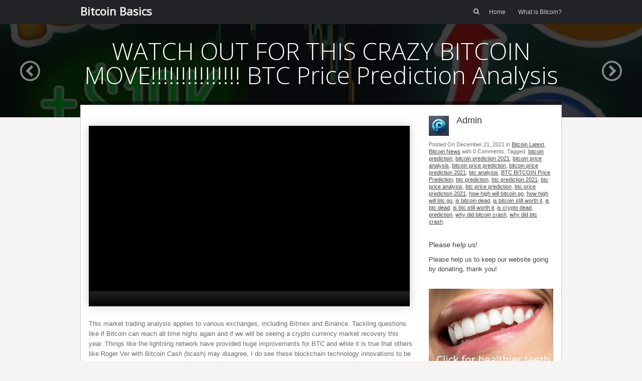

--- FILE ---
content_type: text/html; charset=UTF-8
request_url: https://bitcoindummies.co.uk/2021/12/21/watch-out-for-this-crazy-bitcoin-move-btc-price-prediction-analysis/
body_size: 10055
content:
<!DOCTYPE html>
<html lang="en-US">
<head>
<meta charset="UTF-8" />
<link rel="profile" href="https://gmpg.org/xfn/11" />
<link rel="pingback" href="https://bitcoindummies.co.uk/xmlrpc.php" />
<title>WATCH OUT FOR THIS CRAZY BITCOIN MOVE!!!!!!!!!!!!!!! BTC Price Prediction Analysis &#8211; Bitcoin Basics</title>
<meta name='robots' content='max-image-preview:large' />
<link rel='dns-prefetch' href='//maxcdn.bootstrapcdn.com' />
<link rel='dns-prefetch' href='//fonts.googleapis.com' />
<link rel="alternate" type="application/rss+xml" title="Bitcoin Basics &raquo; Feed" href="https://bitcoindummies.co.uk/feed/" />
<link rel="alternate" type="application/rss+xml" title="Bitcoin Basics &raquo; Comments Feed" href="https://bitcoindummies.co.uk/comments/feed/" />
<link rel="alternate" title="oEmbed (JSON)" type="application/json+oembed" href="https://bitcoindummies.co.uk/wp-json/oembed/1.0/embed?url=https%3A%2F%2Fbitcoindummies.co.uk%2F2021%2F12%2F21%2Fwatch-out-for-this-crazy-bitcoin-move-btc-price-prediction-analysis%2F" />
<link rel="alternate" title="oEmbed (XML)" type="text/xml+oembed" href="https://bitcoindummies.co.uk/wp-json/oembed/1.0/embed?url=https%3A%2F%2Fbitcoindummies.co.uk%2F2021%2F12%2F21%2Fwatch-out-for-this-crazy-bitcoin-move-btc-price-prediction-analysis%2F&#038;format=xml" />
<style></style><style id='wp-img-auto-sizes-contain-inline-css' type='text/css'>
img:is([sizes=auto i],[sizes^="auto," i]){contain-intrinsic-size:3000px 1500px}
/*# sourceURL=wp-img-auto-sizes-contain-inline-css */
</style>
<style id='wp-block-library-inline-css' type='text/css'>
:root{--wp-block-synced-color:#7a00df;--wp-block-synced-color--rgb:122,0,223;--wp-bound-block-color:var(--wp-block-synced-color);--wp-editor-canvas-background:#ddd;--wp-admin-theme-color:#007cba;--wp-admin-theme-color--rgb:0,124,186;--wp-admin-theme-color-darker-10:#006ba1;--wp-admin-theme-color-darker-10--rgb:0,107,160.5;--wp-admin-theme-color-darker-20:#005a87;--wp-admin-theme-color-darker-20--rgb:0,90,135;--wp-admin-border-width-focus:2px}@media (min-resolution:192dpi){:root{--wp-admin-border-width-focus:1.5px}}.wp-element-button{cursor:pointer}:root .has-very-light-gray-background-color{background-color:#eee}:root .has-very-dark-gray-background-color{background-color:#313131}:root .has-very-light-gray-color{color:#eee}:root .has-very-dark-gray-color{color:#313131}:root .has-vivid-green-cyan-to-vivid-cyan-blue-gradient-background{background:linear-gradient(135deg,#00d084,#0693e3)}:root .has-purple-crush-gradient-background{background:linear-gradient(135deg,#34e2e4,#4721fb 50%,#ab1dfe)}:root .has-hazy-dawn-gradient-background{background:linear-gradient(135deg,#faaca8,#dad0ec)}:root .has-subdued-olive-gradient-background{background:linear-gradient(135deg,#fafae1,#67a671)}:root .has-atomic-cream-gradient-background{background:linear-gradient(135deg,#fdd79a,#004a59)}:root .has-nightshade-gradient-background{background:linear-gradient(135deg,#330968,#31cdcf)}:root .has-midnight-gradient-background{background:linear-gradient(135deg,#020381,#2874fc)}:root{--wp--preset--font-size--normal:16px;--wp--preset--font-size--huge:42px}.has-regular-font-size{font-size:1em}.has-larger-font-size{font-size:2.625em}.has-normal-font-size{font-size:var(--wp--preset--font-size--normal)}.has-huge-font-size{font-size:var(--wp--preset--font-size--huge)}.has-text-align-center{text-align:center}.has-text-align-left{text-align:left}.has-text-align-right{text-align:right}.has-fit-text{white-space:nowrap!important}#end-resizable-editor-section{display:none}.aligncenter{clear:both}.items-justified-left{justify-content:flex-start}.items-justified-center{justify-content:center}.items-justified-right{justify-content:flex-end}.items-justified-space-between{justify-content:space-between}.screen-reader-text{border:0;clip-path:inset(50%);height:1px;margin:-1px;overflow:hidden;padding:0;position:absolute;width:1px;word-wrap:normal!important}.screen-reader-text:focus{background-color:#ddd;clip-path:none;color:#444;display:block;font-size:1em;height:auto;left:5px;line-height:normal;padding:15px 23px 14px;text-decoration:none;top:5px;width:auto;z-index:100000}html :where(.has-border-color){border-style:solid}html :where([style*=border-top-color]){border-top-style:solid}html :where([style*=border-right-color]){border-right-style:solid}html :where([style*=border-bottom-color]){border-bottom-style:solid}html :where([style*=border-left-color]){border-left-style:solid}html :where([style*=border-width]){border-style:solid}html :where([style*=border-top-width]){border-top-style:solid}html :where([style*=border-right-width]){border-right-style:solid}html :where([style*=border-bottom-width]){border-bottom-style:solid}html :where([style*=border-left-width]){border-left-style:solid}html :where(img[class*=wp-image-]){height:auto;max-width:100%}:where(figure){margin:0 0 1em}html :where(.is-position-sticky){--wp-admin--admin-bar--position-offset:var(--wp-admin--admin-bar--height,0px)}@media screen and (max-width:600px){html :where(.is-position-sticky){--wp-admin--admin-bar--position-offset:0px}}
/*# sourceURL=wp-block-library-inline-css */
</style><style id='global-styles-inline-css' type='text/css'>
:root{--wp--preset--aspect-ratio--square: 1;--wp--preset--aspect-ratio--4-3: 4/3;--wp--preset--aspect-ratio--3-4: 3/4;--wp--preset--aspect-ratio--3-2: 3/2;--wp--preset--aspect-ratio--2-3: 2/3;--wp--preset--aspect-ratio--16-9: 16/9;--wp--preset--aspect-ratio--9-16: 9/16;--wp--preset--color--black: #000000;--wp--preset--color--cyan-bluish-gray: #abb8c3;--wp--preset--color--white: #ffffff;--wp--preset--color--pale-pink: #f78da7;--wp--preset--color--vivid-red: #cf2e2e;--wp--preset--color--luminous-vivid-orange: #ff6900;--wp--preset--color--luminous-vivid-amber: #fcb900;--wp--preset--color--light-green-cyan: #7bdcb5;--wp--preset--color--vivid-green-cyan: #00d084;--wp--preset--color--pale-cyan-blue: #8ed1fc;--wp--preset--color--vivid-cyan-blue: #0693e3;--wp--preset--color--vivid-purple: #9b51e0;--wp--preset--gradient--vivid-cyan-blue-to-vivid-purple: linear-gradient(135deg,rgb(6,147,227) 0%,rgb(155,81,224) 100%);--wp--preset--gradient--light-green-cyan-to-vivid-green-cyan: linear-gradient(135deg,rgb(122,220,180) 0%,rgb(0,208,130) 100%);--wp--preset--gradient--luminous-vivid-amber-to-luminous-vivid-orange: linear-gradient(135deg,rgb(252,185,0) 0%,rgb(255,105,0) 100%);--wp--preset--gradient--luminous-vivid-orange-to-vivid-red: linear-gradient(135deg,rgb(255,105,0) 0%,rgb(207,46,46) 100%);--wp--preset--gradient--very-light-gray-to-cyan-bluish-gray: linear-gradient(135deg,rgb(238,238,238) 0%,rgb(169,184,195) 100%);--wp--preset--gradient--cool-to-warm-spectrum: linear-gradient(135deg,rgb(74,234,220) 0%,rgb(151,120,209) 20%,rgb(207,42,186) 40%,rgb(238,44,130) 60%,rgb(251,105,98) 80%,rgb(254,248,76) 100%);--wp--preset--gradient--blush-light-purple: linear-gradient(135deg,rgb(255,206,236) 0%,rgb(152,150,240) 100%);--wp--preset--gradient--blush-bordeaux: linear-gradient(135deg,rgb(254,205,165) 0%,rgb(254,45,45) 50%,rgb(107,0,62) 100%);--wp--preset--gradient--luminous-dusk: linear-gradient(135deg,rgb(255,203,112) 0%,rgb(199,81,192) 50%,rgb(65,88,208) 100%);--wp--preset--gradient--pale-ocean: linear-gradient(135deg,rgb(255,245,203) 0%,rgb(182,227,212) 50%,rgb(51,167,181) 100%);--wp--preset--gradient--electric-grass: linear-gradient(135deg,rgb(202,248,128) 0%,rgb(113,206,126) 100%);--wp--preset--gradient--midnight: linear-gradient(135deg,rgb(2,3,129) 0%,rgb(40,116,252) 100%);--wp--preset--font-size--small: 13px;--wp--preset--font-size--medium: 20px;--wp--preset--font-size--large: 36px;--wp--preset--font-size--x-large: 42px;--wp--preset--spacing--20: 0.44rem;--wp--preset--spacing--30: 0.67rem;--wp--preset--spacing--40: 1rem;--wp--preset--spacing--50: 1.5rem;--wp--preset--spacing--60: 2.25rem;--wp--preset--spacing--70: 3.38rem;--wp--preset--spacing--80: 5.06rem;--wp--preset--shadow--natural: 6px 6px 9px rgba(0, 0, 0, 0.2);--wp--preset--shadow--deep: 12px 12px 50px rgba(0, 0, 0, 0.4);--wp--preset--shadow--sharp: 6px 6px 0px rgba(0, 0, 0, 0.2);--wp--preset--shadow--outlined: 6px 6px 0px -3px rgb(255, 255, 255), 6px 6px rgb(0, 0, 0);--wp--preset--shadow--crisp: 6px 6px 0px rgb(0, 0, 0);}:where(.is-layout-flex){gap: 0.5em;}:where(.is-layout-grid){gap: 0.5em;}body .is-layout-flex{display: flex;}.is-layout-flex{flex-wrap: wrap;align-items: center;}.is-layout-flex > :is(*, div){margin: 0;}body .is-layout-grid{display: grid;}.is-layout-grid > :is(*, div){margin: 0;}:where(.wp-block-columns.is-layout-flex){gap: 2em;}:where(.wp-block-columns.is-layout-grid){gap: 2em;}:where(.wp-block-post-template.is-layout-flex){gap: 1.25em;}:where(.wp-block-post-template.is-layout-grid){gap: 1.25em;}.has-black-color{color: var(--wp--preset--color--black) !important;}.has-cyan-bluish-gray-color{color: var(--wp--preset--color--cyan-bluish-gray) !important;}.has-white-color{color: var(--wp--preset--color--white) !important;}.has-pale-pink-color{color: var(--wp--preset--color--pale-pink) !important;}.has-vivid-red-color{color: var(--wp--preset--color--vivid-red) !important;}.has-luminous-vivid-orange-color{color: var(--wp--preset--color--luminous-vivid-orange) !important;}.has-luminous-vivid-amber-color{color: var(--wp--preset--color--luminous-vivid-amber) !important;}.has-light-green-cyan-color{color: var(--wp--preset--color--light-green-cyan) !important;}.has-vivid-green-cyan-color{color: var(--wp--preset--color--vivid-green-cyan) !important;}.has-pale-cyan-blue-color{color: var(--wp--preset--color--pale-cyan-blue) !important;}.has-vivid-cyan-blue-color{color: var(--wp--preset--color--vivid-cyan-blue) !important;}.has-vivid-purple-color{color: var(--wp--preset--color--vivid-purple) !important;}.has-black-background-color{background-color: var(--wp--preset--color--black) !important;}.has-cyan-bluish-gray-background-color{background-color: var(--wp--preset--color--cyan-bluish-gray) !important;}.has-white-background-color{background-color: var(--wp--preset--color--white) !important;}.has-pale-pink-background-color{background-color: var(--wp--preset--color--pale-pink) !important;}.has-vivid-red-background-color{background-color: var(--wp--preset--color--vivid-red) !important;}.has-luminous-vivid-orange-background-color{background-color: var(--wp--preset--color--luminous-vivid-orange) !important;}.has-luminous-vivid-amber-background-color{background-color: var(--wp--preset--color--luminous-vivid-amber) !important;}.has-light-green-cyan-background-color{background-color: var(--wp--preset--color--light-green-cyan) !important;}.has-vivid-green-cyan-background-color{background-color: var(--wp--preset--color--vivid-green-cyan) !important;}.has-pale-cyan-blue-background-color{background-color: var(--wp--preset--color--pale-cyan-blue) !important;}.has-vivid-cyan-blue-background-color{background-color: var(--wp--preset--color--vivid-cyan-blue) !important;}.has-vivid-purple-background-color{background-color: var(--wp--preset--color--vivid-purple) !important;}.has-black-border-color{border-color: var(--wp--preset--color--black) !important;}.has-cyan-bluish-gray-border-color{border-color: var(--wp--preset--color--cyan-bluish-gray) !important;}.has-white-border-color{border-color: var(--wp--preset--color--white) !important;}.has-pale-pink-border-color{border-color: var(--wp--preset--color--pale-pink) !important;}.has-vivid-red-border-color{border-color: var(--wp--preset--color--vivid-red) !important;}.has-luminous-vivid-orange-border-color{border-color: var(--wp--preset--color--luminous-vivid-orange) !important;}.has-luminous-vivid-amber-border-color{border-color: var(--wp--preset--color--luminous-vivid-amber) !important;}.has-light-green-cyan-border-color{border-color: var(--wp--preset--color--light-green-cyan) !important;}.has-vivid-green-cyan-border-color{border-color: var(--wp--preset--color--vivid-green-cyan) !important;}.has-pale-cyan-blue-border-color{border-color: var(--wp--preset--color--pale-cyan-blue) !important;}.has-vivid-cyan-blue-border-color{border-color: var(--wp--preset--color--vivid-cyan-blue) !important;}.has-vivid-purple-border-color{border-color: var(--wp--preset--color--vivid-purple) !important;}.has-vivid-cyan-blue-to-vivid-purple-gradient-background{background: var(--wp--preset--gradient--vivid-cyan-blue-to-vivid-purple) !important;}.has-light-green-cyan-to-vivid-green-cyan-gradient-background{background: var(--wp--preset--gradient--light-green-cyan-to-vivid-green-cyan) !important;}.has-luminous-vivid-amber-to-luminous-vivid-orange-gradient-background{background: var(--wp--preset--gradient--luminous-vivid-amber-to-luminous-vivid-orange) !important;}.has-luminous-vivid-orange-to-vivid-red-gradient-background{background: var(--wp--preset--gradient--luminous-vivid-orange-to-vivid-red) !important;}.has-very-light-gray-to-cyan-bluish-gray-gradient-background{background: var(--wp--preset--gradient--very-light-gray-to-cyan-bluish-gray) !important;}.has-cool-to-warm-spectrum-gradient-background{background: var(--wp--preset--gradient--cool-to-warm-spectrum) !important;}.has-blush-light-purple-gradient-background{background: var(--wp--preset--gradient--blush-light-purple) !important;}.has-blush-bordeaux-gradient-background{background: var(--wp--preset--gradient--blush-bordeaux) !important;}.has-luminous-dusk-gradient-background{background: var(--wp--preset--gradient--luminous-dusk) !important;}.has-pale-ocean-gradient-background{background: var(--wp--preset--gradient--pale-ocean) !important;}.has-electric-grass-gradient-background{background: var(--wp--preset--gradient--electric-grass) !important;}.has-midnight-gradient-background{background: var(--wp--preset--gradient--midnight) !important;}.has-small-font-size{font-size: var(--wp--preset--font-size--small) !important;}.has-medium-font-size{font-size: var(--wp--preset--font-size--medium) !important;}.has-large-font-size{font-size: var(--wp--preset--font-size--large) !important;}.has-x-large-font-size{font-size: var(--wp--preset--font-size--x-large) !important;}
/*# sourceURL=global-styles-inline-css */
</style>
<style id='classic-theme-styles-inline-css' type='text/css'>
/*! This file is auto-generated */
.wp-block-button__link{color:#fff;background-color:#32373c;border-radius:9999px;box-shadow:none;text-decoration:none;padding:calc(.667em + 2px) calc(1.333em + 2px);font-size:1.125em}.wp-block-file__button{background:#32373c;color:#fff;text-decoration:none}
/*# sourceURL=/wp-includes/css/classic-themes.min.css */
</style>
<!-- <link rel='stylesheet' id='vidprofits-mediaelement-css' href='https://bitcoindummies.co.uk/wp-content/plugins/wp-video-profits/js/mediaelement/mediaelementplayer.min.css?ver=1.32' type='text/css' media='all' /> -->
<!-- <link rel='stylesheet' id='vidprofits-video-skins-css' href='https://bitcoindummies.co.uk/wp-content/plugins/wp-video-profits/assets/video/skins/skins.css?ver=1.32' type='text/css' media='all' /> -->
<!-- <link rel='stylesheet' id='vidprofits_front-css' href='https://bitcoindummies.co.uk/wp-content/plugins/wp-video-profits/css/vidprofits-front.css?ver=6.9' type='text/css' media='all' /> -->
<!-- <link rel='stylesheet' id='vidprofits_animate_css-css' href='https://bitcoindummies.co.uk/wp-content/plugins/wp-video-profits/css/animate.min.css?ver=1.32' type='text/css' media='all' /> -->
<!-- <link rel='stylesheet' id='vidprofits_custom_css-css' href='https://bitcoindummies.co.uk/wp-content/plugins/wp-video-profits/css/vidprofits-extra.css?ver=1.32' type='text/css' media='all' /> -->
<link rel="stylesheet" type="text/css" href="//bitcoindummies.co.uk/wp-content/cache/wpfc-minified/kok0dy9n/86xf9.css" media="all"/>
<link rel='stylesheet' id='vidprofits_font_awesome_css-css' href='//maxcdn.bootstrapcdn.com/font-awesome/4.6.3/css/font-awesome.min.css?ver=1.32' type='text/css' media='all' />
<!-- <link rel='stylesheet' id='focus-siteorigin-jplayer-skin-css' href='https://bitcoindummies.co.uk/wp-content/themes/focus/js/jplayer/skins/siteorigin/jplayer.siteorigin.css?ver=6.9' type='text/css' media='all' /> -->
<link rel="stylesheet" type="text/css" href="//bitcoindummies.co.uk/wp-content/cache/wpfc-minified/1za1fc50/86xx6.css" media="all"/>
<link rel='stylesheet' id='siteorigin-google-web-fonts-css' href='//fonts.googleapis.com/css?family=Open+Sans%3A300%2C400&#038;ver=6.9' type='text/css' media='all' />
<!-- <link rel='stylesheet' id='style-css' href='https://bitcoindummies.co.uk/wp-content/themes/focus/style.css?ver=dev' type='text/css' media='all' /> -->
<!-- <link rel='stylesheet' id='focus-icons-css' href='https://bitcoindummies.co.uk/wp-content/themes/focus/icons/icons.css?ver=dev' type='text/css' media='all' /> -->
<!-- <link rel='stylesheet' id='siteorigin-mobilenav-css' href='https://bitcoindummies.co.uk/wp-content/themes/focus/inc/mobilenav/css/mobilenav.css?ver=dev' type='text/css' media='all' /> -->
<!-- <link rel='stylesheet' id='siteorigin-responsive-css' href='https://bitcoindummies.co.uk/wp-content/themes/focus/css/responsive.css?ver=dev' type='text/css' media='all' /> -->
<link rel="stylesheet" type="text/css" href="//bitcoindummies.co.uk/wp-content/cache/wpfc-minified/qgnybrgl/86xf9.css" media="all"/>
<script src='//bitcoindummies.co.uk/wp-content/cache/wpfc-minified/7lndjgnb/86xf9.js' type="text/javascript"></script>
<!-- <script type="text/javascript" src="https://bitcoindummies.co.uk/wp-includes/js/jquery/jquery.min.js?ver=3.7.1" id="jquery-core-js"></script> -->
<!-- <script type="text/javascript" src="https://bitcoindummies.co.uk/wp-includes/js/jquery/jquery-migrate.min.js?ver=3.4.1" id="jquery-migrate-js"></script> -->
<!-- <script type="text/javascript" src="https://bitcoindummies.co.uk/wp-content/plugins/wp-video-profits/js/mediaelement/mediaelement-and-player.min.js?ver=1.32" id="vidprofits-mediaelement-js"></script> -->
<!-- <script type="text/javascript" src="https://bitcoindummies.co.uk/wp-content/plugins/wp-video-profits/js/vidprofits-front.js?ver=1.32" id="vidprofits-front-js"></script> -->
<script type="text/javascript" id="vidprofits-wp-mediaelement-js-extra">
/* <![CDATA[ */
var vidprofits_video = {"logo_url":"","logo_link":"","url":"https://bitcoindummies.co.uk/wp-content/plugins/wp-video-profits","ajaxurl":"https://bitcoindummies.co.uk/wp-admin/admin-ajax.php","is_pro":"1","socialsites":{"facebook":"","twitter":"","googleplus":"","pinterest":"","linkedin":""}};
//# sourceURL=vidprofits-wp-mediaelement-js-extra
/* ]]> */
</script>
<script src='//bitcoindummies.co.uk/wp-content/cache/wpfc-minified/79rfk6p1/86xx6.js' type="text/javascript"></script>
<!-- <script type="text/javascript" src="https://bitcoindummies.co.uk/wp-content/plugins/wp-video-profits/js/mediaelement/wp-mediaelement.js?ver=1.32" id="vidprofits-wp-mediaelement-js"></script> -->
<!-- <script type="text/javascript" src="https://bitcoindummies.co.uk/wp-content/plugins/wp-video-profits/js/slick.min.js?ver=6.9" id="vidprofits-slick-js"></script> -->
<script type="text/javascript" id="jplayer-js-extra">
/* <![CDATA[ */
var jplayerSettings = {"swfPath":"https://bitcoindummies.co.uk/wp-content/themes/focus/js/jplayer/","videoPoster":"https://bitcoindummies.co.uk/wp-content/uploads/2021/12/hqdefault-3.jpg"};
//# sourceURL=jplayer-js-extra
/* ]]> */
</script>
<script src='//bitcoindummies.co.uk/wp-content/cache/wpfc-minified/q6pz3af2/86xx6.js' type="text/javascript"></script>
<!-- <script type="text/javascript" src="https://bitcoindummies.co.uk/wp-content/themes/focus/js/jplayer/jquery.jplayer.js?ver=2.9.2" id="jplayer-js"></script> -->
<!-- <script type="text/javascript" src="https://bitcoindummies.co.uk/wp-content/themes/focus/js/jquery.flexslider.js?ver=2.1" id="flexslider-js"></script> -->
<script type="text/javascript" id="focus-js-extra">
/* <![CDATA[ */
var focus = {"mobile":""};
//# sourceURL=focus-js-extra
/* ]]> */
</script>
<script src='//bitcoindummies.co.uk/wp-content/cache/wpfc-minified/g5smv4bf/86xf9.js' type="text/javascript"></script>
<!-- <script type="text/javascript" src="https://bitcoindummies.co.uk/wp-content/themes/focus/js/focus.js?ver=dev" id="focus-js"></script> -->
<script type="text/javascript" id="siteorigin-mobilenav-js-extra">
/* <![CDATA[ */
var mobileNav = {"search":{"url":"https://bitcoindummies.co.uk","placeholder":"Search"},"text":{"navigate":"Menu","back":"Back","close":"Close"},"nextIconUrl":"https://bitcoindummies.co.uk/wp-content/themes/focus/inc/mobilenav/images/next.png"};
//# sourceURL=siteorigin-mobilenav-js-extra
/* ]]> */
</script>
<script src='//bitcoindummies.co.uk/wp-content/cache/wpfc-minified/11tg2wt1/86xf9.js' type="text/javascript"></script>
<!-- <script type="text/javascript" src="https://bitcoindummies.co.uk/wp-content/themes/focus/inc/mobilenav/js/mobilenav.js?ver=dev" id="siteorigin-mobilenav-js"></script> -->
<!-- <script type="text/javascript" src="https://bitcoindummies.co.uk/wp-content/themes/focus/js/jquery.fitvids.js?ver=1.0" id="fitvids-js"></script> -->
<!-- <script type="text/javascript" src="https://bitcoindummies.co.uk/wp-content/themes/focus/js/jquery.fittext.js?ver=1.1" id="fittext-js"></script> -->
<link rel="https://api.w.org/" href="https://bitcoindummies.co.uk/wp-json/" /><link rel="alternate" title="JSON" type="application/json" href="https://bitcoindummies.co.uk/wp-json/wp/v2/posts/3690" /><link rel="EditURI" type="application/rsd+xml" title="RSD" href="https://bitcoindummies.co.uk/xmlrpc.php?rsd" />
<meta name="generator" content="WordPress 6.9" />
<link rel="canonical" href="https://bitcoindummies.co.uk/2021/12/21/watch-out-for-this-crazy-bitcoin-move-btc-price-prediction-analysis/" />
<link rel='shortlink' href='https://bitcoindummies.co.uk/?p=3690' />
<meta name="google-site-verification" content="gJ-5ewBMqGVrm1cSHjS1HtaeDvqY3HP9-CLQykIzqKI" />
<script type="text/javascript">
var _statcounter = _statcounter || [];
_statcounter.push({"tags": {"author": "Admin"}});
</script>
<meta name='viewport' content='width=device-width, initial-scale=1.0, user-scalable=0' /><meta http-equiv="X-UA-Compatible" content="IE=edge" />	<style type="text/css">
.so-mobilenav-mobile + * { display: none; }
@media screen and (max-width: 480px) { .so-mobilenav-mobile + * { display: block; } .so-mobilenav-standard + * { display: none; } }
</style>
<style type="text/css">.recentcomments a{display:inline !important;padding:0 !important;margin:0 !important;}</style></head>
<body data-rsssl=1 class="wp-singular post-template-default single single-post postid-3690 single-format-standard wp-theme-focus group-blog mobilenav">
<div id="page" class="hfeed site">
<header id="masthead" class="site-header" role="banner">
<section class="container">
<div class="hgroup">
<h1 class="site-title text-logo">
<a href="https://bitcoindummies.co.uk/" title="Bitcoin Basics" rel="home">
Bitcoin Basics					</a>
</h1>
</div>
<nav role="navigation" id="main-navigation" class="site-navigation primary">
<h1 class="assistive-text">Menu</h1>
<div class="assistive-text skip-link"><a href="#content" title="Skip to content">Skip to content</a></div>
<form method="get" id="searchform" action="https://bitcoindummies.co.uk/" role="search">
<label for="s" class="assistive-text">Search</label>
<input type="text" class="field" name="s" value="" id="s" />
<input type="submit" class="submit" name="submit" id="searchsubmit" value="Search" />
</form>
<i class="focus-icon-search" id="masthead-search-icon"></i>				<div class="menu-wrapper">
<div id="so-mobilenav-standard-1" data-id="1" class="so-mobilenav-standard"></div><div class="menu"><ul>
<li ><a href="https://bitcoindummies.co.uk/">Home</a></li><li class="page_item page-item-2"><a href="https://bitcoindummies.co.uk/sample-page/">What is Bitcoin?</a></li>
</ul></div>
<div id="so-mobilenav-mobile-1" data-id="1" class="so-mobilenav-mobile"></div><div class="menu-mobilenav-container"><ul id="mobile-nav-item-wrap-1" class="menu"><li><a href="#" class="mobilenav-main-link" data-id="1"><span class="mobile-nav-icon"></span>Menu</a></li></ul></div>				</div>
</nav><!-- .site-navigation .main-navigation -->
<div class="clear"></div>
</section><!-- .container -->
</header><!-- #masthead .site-header -->
<div id="main" class="site-main">
<a name="wrapper"></a>
<div id="primary" class="content-area">
<div id="single-header">
<img width="480" height="360" src="https://bitcoindummies.co.uk/wp-content/uploads/2021/12/hqdefault-3.jpg" class="attachment-slider size-slider wp-post-image" alt="" decoding="async" fetchpriority="high" srcset="https://bitcoindummies.co.uk/wp-content/uploads/2021/12/hqdefault-3.jpg 480w, https://bitcoindummies.co.uk/wp-content/uploads/2021/12/hqdefault-3-300x225.jpg 300w, https://bitcoindummies.co.uk/wp-content/uploads/2021/12/hqdefault-3-218x163.jpg 218w" sizes="(max-width: 480px) 100vw, 480px" />			<div class="overlay"></div>
<div class="nav-previous-post"><a href="https://bitcoindummies.co.uk/2021/12/21/we-have-been-lied-to-about-bitcoin-%f0%9f%9a%a8-its-time-to-face-the-truth/" rel="prev"><i class="focus-icon-circle-left"></i></a></div><div class="nav-next-post"><a href="https://bitcoindummies.co.uk/2021/12/21/1-target-for-bitcoin-huge-in-2022-bitcoin-bullish-bouncing-off-of-support/" rel="next"><i class="focus-icon-circle-right"></i></a></div>		
<div class="container">
<div class="post-heading">
<h1>WATCH OUT FOR THIS CRAZY BITCOIN MOVE!!!!!!!!!!!!!!! BTC Price Prediction Analysis</h1>
</div>
<div class="nav-arrow-links">
<div class="nav-previous-post"><a href="https://bitcoindummies.co.uk/2021/12/21/we-have-been-lied-to-about-bitcoin-%f0%9f%9a%a8-its-time-to-face-the-truth/" rel="prev"><i class="focus-icon-circle-left"></i></a></div><div class="nav-next-post"><a href="https://bitcoindummies.co.uk/2021/12/21/1-target-for-bitcoin-huge-in-2022-bitcoin-bullish-bouncing-off-of-support/" rel="next"><i class="focus-icon-circle-right"></i></a></div>				</div>
</div>
</div>
<div class="container">
<div class="container-decoration"></div>
<div class="content-container">
<div id="content" class="site-content" role="main">
<div class="entry-content">
<div style="width: 640px;; max-width: 100%;" class="wp-video" data-vcampaign-id="1" data-me-id="1" id="vprofits-1"><!--[if lt IE 9]><script>document.createElement('video');</script><![endif]-->
<video class="wp-video-shortcode mejs-vidprofits" id="video-3690-1" width="640" height="360" preload="metadata" style="width:100%;height:100%" controls="controls" data-vcampaign-id="1" data-me-id="1"><source type="video/youtube" src="//www.youtube.com/watch?v=1lUp7Upwhng" /><a href="//www.youtube.com/watch?v=1lUp7Upwhng">//www.youtube.com/watch?v=1lUp7Upwhng</a></video></div><p>This market trading analysis applies to various exchanges, including Bitmex and Binance. Tackling questions like if Bitcoin can reach all time highs again and if we will be seeing a crypto currency market recovery this year. Things like the lightning network have provided huge improvements for BTC and while it is true that others like Roger Ver with Bitcoin Cash (bcash) may disagree, I do see these blockchain technology innovations to be very bullish fundamental signs for the space. </p>
<p>https://t.me/forfliesgold<br />
To join VIP, click on my name (@Forflies) at the bottom of Telegram posts and message me. This is the only way to join VIP.</p>
<p>Official Forflies website: http://forfliescrypto.com</p>
<p>DIRECT contact to me: http://t.me/forflies</p>
<p>Forflies Hindi channel: https://youtube.com/channel/UCdEYxkpUrHr_jmv0fNls6pA<br />
Forflies Spanish Channel: https://youtube.com/channel/UCUBjqjV95r7N1MpgX_0WrgA</p>
<p>LIKE + SUBSCRIBE!</p>
<p>Join Swissborg: https://join.swissborg.com/r/samiMO6M</p>
<p>GET UP TO $3,000 FOR FREE by signing up to my favourite cryptocurrency exchange (must make a deposit first): https://www.bybit.com/en-US/depositblastoff/?ref=1902<br />
This is the only exchange that I use and I execute ALL of my trades on it. </p>
<p>My FULL Bybit Tutorial: https://www.youtube.com/watch?v=wj4NrJjOU94<br />
Get Lux Algo 20% OFF with code &#8220;FORFLIES&#8221; on: https://www.luxalgo.com</p>
<p>TradingView (where I chart BTC): https://tradingview.go2cloud.org/aff_c?offer_id=2&amp;aff_id=11710</p>
<p>Follow me on Twitter: https://twitter.com/samiloyal_<br />
Follow me on Instagram: https://instagram.com/samiloyal_</p>
<p>Trading books I love &#8211;<br />
Technical Analysis of the Financial Markets:<br />
US: https://amzn.to/2Dqezr3<br />
UK: https://amzn.to/2Pnhbe0</p>
<p>Market Wizards:<br />
US: https://amzn.to/2PCzLyF<br />
UK: https://amzn.to/2od7v9q</p>
<p>I make YouTube videos on cryptocurrency news, crypto altcoin analysis, bitcoin trading strategies and a lot more. You&#8217;ll find a lot of videos on gems to invest in and learn how I&#8217;ve earned money using Bitcoin.<br />
This bitcoin market trading analysis applies to various exchanges, including Bitmex/Bybit and Binance. Tackling questions like if Bitcoin can reach 20k again and if we will be seeing a crypto currency market recovery this year.</p>
<p>None of my Bitcoin (BTC) &#8211; or any other cryptocurrency videos/online posts &#8211; are to be used as financial advice. I am not liable for any losses you may incur when trading crypto, always do your own research (DYOR).<br />
Contracts for Difference (&#8220;CFDs&#8221;) are leveraged products and carry a significant risk of loss to your capital, as prices may move rapidly against you and you may be required to make further payments to keep any trades open. Between 74-89% of retail investor accounts lose money when trading CFDs. These products are not suitable for all clients, therefore please ensure you fully understand the risks and seek independent advice.</p>
<p>&#8211; Sami Loyal</p>
</div>
<div class="clear"></div>
</div><!-- #content .site-content.content-container -->
<div id="secondary" class="widget-area" role="complementary">
<div class="widget widget_focus_post_author_widget"><img alt='' src='https://secure.gravatar.com/avatar/7f3626b534d67db835bec7a0ebaa5d19bc700decd97a66a3447f434baa981fb8?s=40&#038;d=mm&#038;r=g' srcset='https://secure.gravatar.com/avatar/7f3626b534d67db835bec7a0ebaa5d19bc700decd97a66a3447f434baa981fb8?s=80&#038;d=mm&#038;r=g 2x' class='avatar avatar-40 photo' height='40' width='40' decoding='async'/>		<div class="author-text">
<div class="title"></div>
<div class="author">Admin</div>
</div>
<div class="clear"></div>
<div class="post-info">Posted On <time class="entry-date" datetime="2021-12-21T02:01:29+00:00">December 21, 2021</time> <time class="updated" datetime="2021-12-21T02:01:29+00:00">December 21, 2021</time> in <span class="post-categories"><a href="https://bitcoindummies.co.uk/category/bitcoin-latest/" rel="category tag">Bitcoin Latest</a>, <a href="https://bitcoindummies.co.uk/category/bitcoin-news/" rel="category tag">Bitcoin News</a></span> with <span class="post-comments">0 Comments</span>.<span class="post-tags"> Tagged: <a href="https://bitcoindummies.co.uk/tag/bitcoin-prediction/" rel="tag">bitcoin prediction</a>, <a href="https://bitcoindummies.co.uk/tag/bitcoin-prediction-2021/" rel="tag">bitcoin prediction 2021</a>, <a href="https://bitcoindummies.co.uk/tag/bitcoin-price-analysis/" rel="tag">bitcoin price analysis</a>, <a href="https://bitcoindummies.co.uk/tag/bitcoin-price-prediction/" rel="tag">bitcoin price prediction</a>, <a href="https://bitcoindummies.co.uk/tag/bitcoin-price-prediction-2021/" rel="tag">bitcoin price prediction 2021</a>, <a href="https://bitcoindummies.co.uk/tag/btc-analysis/" rel="tag">btc analysis</a>, <a href="https://bitcoindummies.co.uk/tag/btc-bitcoin-price-prediction/" rel="tag">BTC BITCOIN Price Prediction</a>, <a href="https://bitcoindummies.co.uk/tag/btc-prediction/" rel="tag">btc prediction</a>, <a href="https://bitcoindummies.co.uk/tag/btc-prediction-2021/" rel="tag">btc prediction 2021</a>, <a href="https://bitcoindummies.co.uk/tag/btc-price-analysis/" rel="tag">btc price analysis</a>, <a href="https://bitcoindummies.co.uk/tag/btc-price-prediction/" rel="tag">btc price prediction</a>, <a href="https://bitcoindummies.co.uk/tag/btc-price-prediction-2021/" rel="tag">btc price prediction 2021</a>, <a href="https://bitcoindummies.co.uk/tag/how-high-will-bitcoin-go/" rel="tag">how high will bitcoin go</a>, <a href="https://bitcoindummies.co.uk/tag/how-high-will-btc-go/" rel="tag">how high will btc go</a>, <a href="https://bitcoindummies.co.uk/tag/is-bitcoin-dead/" rel="tag">is bitcoin dead</a>, <a href="https://bitcoindummies.co.uk/tag/is-bitcoin-still-worth-it/" rel="tag">is bitcoin still worth it</a>, <a href="https://bitcoindummies.co.uk/tag/is-btc-dead/" rel="tag">is btc dead</a>, <a href="https://bitcoindummies.co.uk/tag/is-btc-still-worth-it/" rel="tag">is btc still worth it</a>, <a href="https://bitcoindummies.co.uk/tag/is-crypto-dead/" rel="tag">is crypto dead</a>, <a href="https://bitcoindummies.co.uk/tag/prediction/" rel="tag">prediction</a>, <a href="https://bitcoindummies.co.uk/tag/why-did-bitcoin-crash/" rel="tag">why did bitcoin crash</a>, <a href="https://bitcoindummies.co.uk/tag/why-did-btc-crash/" rel="tag">why did btc crash</a>.</span></div>
</div>
<aside id="text-2" class="widget widget_text"><h2 class="widget-title">Please help us!</h2>			<div class="textwidget"><p>Please help us to keep our website going by donating, thank you!</p>
</div>
</aside><aside id="adwidget_imagewidget-2" class="widget AdWidget_ImageWidget"><a target="_blank" href='https://tinyurl.com/myhealthierteeth' alt='Ad'><img style='width: 100%;' src='https://bitcoindummies.co.uk/wp-content/uploads/2025/05/SmileSteelBiteProClick.png' alt='Ad' /></a></aside><aside id="search-3" class="widget widget_search"><h2 class="widget-title">Search</h2><form method="get" id="searchform" action="https://bitcoindummies.co.uk/" role="search">
<label for="s" class="assistive-text">Search</label>
<input type="text" class="field" name="s" value="" id="s" />
<input type="submit" class="submit" name="submit" id="searchsubmit" value="Search" />
</form>
</aside>
<aside id="recent-posts-3" class="widget widget_recent_entries">
<h2 class="widget-title">Recent posts</h2>
<ul>
<li>
<a href="https://bitcoindummies.co.uk/2026/01/21/bitcoin-big-warning-for-all-holders-sad-truth-btc-price-prediction-today/">BITCOIN: Big Warning for All Holders! (sad truth) &#8211; BTC Price Prediction Today</a>
</li>
<li>
<a href="https://bitcoindummies.co.uk/2026/01/21/bitcoin-bearish-targets-hit-this-is-coming-next-bitcoin-news-today-ethereum-altcoins/">BITCOIN BEARISH TARGETS HIT (this is coming next)!!! &#8211; Bitcoin News Today, Ethereum &amp; Altcoins</a>
</li>
<li>
<a href="https://bitcoindummies.co.uk/2026/01/21/michael-saylor-on-bitcoin-bull-run-btc-price-analysis-forecast-mstr-stock-rally-3/">Michael Saylor on Bitcoin Bull Run | BTC Price Analysis, Forecast &amp; MSTR Stock Rally</a>
</li>
<li>
<a href="https://bitcoindummies.co.uk/2026/01/20/how-to-damage-bitcoin-forever/">How To Damage Bitcoin Forever</a>
</li>
<li>
<a href="https://bitcoindummies.co.uk/2026/01/20/live-michael-saylor-on-bitcoin-bull-run-mstr-stock-btc-price-analysis-3/">LIVE: Michael Saylor on Bitcoin Bull Run &amp; MSTR Stock – BTC Price Analysis</a>
</li>
</ul>
</aside><aside id="search-2" class="widget widget_search"><form method="get" id="searchform" action="https://bitcoindummies.co.uk/" role="search">
<label for="s" class="assistive-text">Search</label>
<input type="text" class="field" name="s" value="" id="s" />
<input type="submit" class="submit" name="submit" id="searchsubmit" value="Search" />
</form>
</aside>
<aside id="recent-posts-2" class="widget widget_recent_entries">
<h2 class="widget-title">Recent Posts</h2>
<ul>
<li>
<a href="https://bitcoindummies.co.uk/2026/01/21/bitcoin-big-warning-for-all-holders-sad-truth-btc-price-prediction-today/">BITCOIN: Big Warning for All Holders! (sad truth) &#8211; BTC Price Prediction Today</a>
</li>
<li>
<a href="https://bitcoindummies.co.uk/2026/01/21/bitcoin-bearish-targets-hit-this-is-coming-next-bitcoin-news-today-ethereum-altcoins/">BITCOIN BEARISH TARGETS HIT (this is coming next)!!! &#8211; Bitcoin News Today, Ethereum &amp; Altcoins</a>
</li>
<li>
<a href="https://bitcoindummies.co.uk/2026/01/21/michael-saylor-on-bitcoin-bull-run-btc-price-analysis-forecast-mstr-stock-rally-3/">Michael Saylor on Bitcoin Bull Run | BTC Price Analysis, Forecast &amp; MSTR Stock Rally</a>
</li>
<li>
<a href="https://bitcoindummies.co.uk/2026/01/20/how-to-damage-bitcoin-forever/">How To Damage Bitcoin Forever</a>
</li>
<li>
<a href="https://bitcoindummies.co.uk/2026/01/20/live-michael-saylor-on-bitcoin-bull-run-mstr-stock-btc-price-analysis-3/">LIVE: Michael Saylor on Bitcoin Bull Run &amp; MSTR Stock – BTC Price Analysis</a>
</li>
</ul>
</aside><aside id="recent-comments-2" class="widget widget_recent_comments"><h2 class="widget-title">Recent Comments</h2><ul id="recentcomments"><li class="recentcomments"><span class="comment-author-link">Dharmendra singh Singh</span> on <a href="https://bitcoindummies.co.uk/2020/02/15/bitcoin-%e0%a4%ae%e0%a5%87%e0%a4%82-investment-%e0%a4%95%e0%a4%b0%e0%a5%87%e0%a4%82-%e0%a4%af%e0%a4%be-%e0%a4%a8%e0%a4%b9%e0%a5%80%e0%a4%82-i-complete-analysis-i-dr-vivek-bindra/#comment-207">BITCOIN में INVESTMENT करें या नहीं I Complete Analysis I Dr Vivek Bindra</a></li><li class="recentcomments"><span class="comment-author-link">Dharmendra singh Singh</span> on <a href="https://bitcoindummies.co.uk/2020/02/15/bitcoin-%e0%a4%ae%e0%a5%87%e0%a4%82-investment-%e0%a4%95%e0%a4%b0%e0%a5%87%e0%a4%82-%e0%a4%af%e0%a4%be-%e0%a4%a8%e0%a4%b9%e0%a5%80%e0%a4%82-i-complete-analysis-i-dr-vivek-bindra/#comment-206">BITCOIN में INVESTMENT करें या नहीं I Complete Analysis I Dr Vivek Bindra</a></li><li class="recentcomments"><span class="comment-author-link">CRYPTO AF</span> on <a href="https://bitcoindummies.co.uk/2020/02/15/bitcoin-humongous-weekly-signal-critical-update-click-bait-february-2020-price-prediction-news/#comment-139">Bitcoin HUMONGOUS Weekly Signal (Critical Update + Click-bait) February 2020 Price Prediction &amp; News</a></li><li class="recentcomments"><span class="comment-author-link">killer lord</span> on <a href="https://bitcoindummies.co.uk/2020/02/15/bitcoin-%e0%a4%ae%e0%a5%87%e0%a4%82-investment-%e0%a4%95%e0%a4%b0%e0%a5%87%e0%a4%82-%e0%a4%af%e0%a4%be-%e0%a4%a8%e0%a4%b9%e0%a5%80%e0%a4%82-i-complete-analysis-i-dr-vivek-bindra/#comment-205">BITCOIN में INVESTMENT करें या नहीं I Complete Analysis I Dr Vivek Bindra</a></li><li class="recentcomments"><span class="comment-author-link">Ujjwal Tripathi</span> on <a href="https://bitcoindummies.co.uk/2020/02/15/bitcoin-%e0%a4%ae%e0%a5%87%e0%a4%82-investment-%e0%a4%95%e0%a4%b0%e0%a5%87%e0%a4%82-%e0%a4%af%e0%a4%be-%e0%a4%a8%e0%a4%b9%e0%a5%80%e0%a4%82-i-complete-analysis-i-dr-vivek-bindra/#comment-204">BITCOIN में INVESTMENT करें या नहीं I Complete Analysis I Dr Vivek Bindra</a></li></ul></aside><aside id="archives-2" class="widget widget_archive"><h2 class="widget-title">Archives</h2>
<ul>
<li><a href='https://bitcoindummies.co.uk/2026/01/'>January 2026</a></li>
<li><a href='https://bitcoindummies.co.uk/2025/12/'>December 2025</a></li>
<li><a href='https://bitcoindummies.co.uk/2025/11/'>November 2025</a></li>
<li><a href='https://bitcoindummies.co.uk/2025/10/'>October 2025</a></li>
<li><a href='https://bitcoindummies.co.uk/2025/09/'>September 2025</a></li>
<li><a href='https://bitcoindummies.co.uk/2025/08/'>August 2025</a></li>
<li><a href='https://bitcoindummies.co.uk/2025/07/'>July 2025</a></li>
<li><a href='https://bitcoindummies.co.uk/2025/06/'>June 2025</a></li>
<li><a href='https://bitcoindummies.co.uk/2025/05/'>May 2025</a></li>
<li><a href='https://bitcoindummies.co.uk/2025/04/'>April 2025</a></li>
<li><a href='https://bitcoindummies.co.uk/2025/03/'>March 2025</a></li>
<li><a href='https://bitcoindummies.co.uk/2025/02/'>February 2025</a></li>
<li><a href='https://bitcoindummies.co.uk/2025/01/'>January 2025</a></li>
<li><a href='https://bitcoindummies.co.uk/2024/12/'>December 2024</a></li>
<li><a href='https://bitcoindummies.co.uk/2024/11/'>November 2024</a></li>
<li><a href='https://bitcoindummies.co.uk/2024/10/'>October 2024</a></li>
<li><a href='https://bitcoindummies.co.uk/2024/09/'>September 2024</a></li>
<li><a href='https://bitcoindummies.co.uk/2024/08/'>August 2024</a></li>
<li><a href='https://bitcoindummies.co.uk/2024/07/'>July 2024</a></li>
<li><a href='https://bitcoindummies.co.uk/2024/06/'>June 2024</a></li>
<li><a href='https://bitcoindummies.co.uk/2024/05/'>May 2024</a></li>
<li><a href='https://bitcoindummies.co.uk/2024/04/'>April 2024</a></li>
<li><a href='https://bitcoindummies.co.uk/2024/03/'>March 2024</a></li>
<li><a href='https://bitcoindummies.co.uk/2024/02/'>February 2024</a></li>
<li><a href='https://bitcoindummies.co.uk/2024/01/'>January 2024</a></li>
<li><a href='https://bitcoindummies.co.uk/2023/12/'>December 2023</a></li>
<li><a href='https://bitcoindummies.co.uk/2023/11/'>November 2023</a></li>
<li><a href='https://bitcoindummies.co.uk/2023/10/'>October 2023</a></li>
<li><a href='https://bitcoindummies.co.uk/2023/09/'>September 2023</a></li>
<li><a href='https://bitcoindummies.co.uk/2023/08/'>August 2023</a></li>
<li><a href='https://bitcoindummies.co.uk/2023/07/'>July 2023</a></li>
<li><a href='https://bitcoindummies.co.uk/2023/06/'>June 2023</a></li>
<li><a href='https://bitcoindummies.co.uk/2023/05/'>May 2023</a></li>
<li><a href='https://bitcoindummies.co.uk/2023/04/'>April 2023</a></li>
<li><a href='https://bitcoindummies.co.uk/2023/03/'>March 2023</a></li>
<li><a href='https://bitcoindummies.co.uk/2023/02/'>February 2023</a></li>
<li><a href='https://bitcoindummies.co.uk/2023/01/'>January 2023</a></li>
<li><a href='https://bitcoindummies.co.uk/2022/12/'>December 2022</a></li>
<li><a href='https://bitcoindummies.co.uk/2022/11/'>November 2022</a></li>
<li><a href='https://bitcoindummies.co.uk/2022/10/'>October 2022</a></li>
<li><a href='https://bitcoindummies.co.uk/2022/09/'>September 2022</a></li>
<li><a href='https://bitcoindummies.co.uk/2022/08/'>August 2022</a></li>
<li><a href='https://bitcoindummies.co.uk/2022/07/'>July 2022</a></li>
<li><a href='https://bitcoindummies.co.uk/2022/06/'>June 2022</a></li>
<li><a href='https://bitcoindummies.co.uk/2022/05/'>May 2022</a></li>
<li><a href='https://bitcoindummies.co.uk/2022/04/'>April 2022</a></li>
<li><a href='https://bitcoindummies.co.uk/2022/03/'>March 2022</a></li>
<li><a href='https://bitcoindummies.co.uk/2022/02/'>February 2022</a></li>
<li><a href='https://bitcoindummies.co.uk/2022/01/'>January 2022</a></li>
<li><a href='https://bitcoindummies.co.uk/2021/12/'>December 2021</a></li>
<li><a href='https://bitcoindummies.co.uk/2021/11/'>November 2021</a></li>
<li><a href='https://bitcoindummies.co.uk/2021/10/'>October 2021</a></li>
<li><a href='https://bitcoindummies.co.uk/2021/09/'>September 2021</a></li>
<li><a href='https://bitcoindummies.co.uk/2021/08/'>August 2021</a></li>
<li><a href='https://bitcoindummies.co.uk/2021/07/'>July 2021</a></li>
<li><a href='https://bitcoindummies.co.uk/2021/06/'>June 2021</a></li>
<li><a href='https://bitcoindummies.co.uk/2021/05/'>May 2021</a></li>
<li><a href='https://bitcoindummies.co.uk/2021/04/'>April 2021</a></li>
<li><a href='https://bitcoindummies.co.uk/2021/03/'>March 2021</a></li>
<li><a href='https://bitcoindummies.co.uk/2021/02/'>February 2021</a></li>
<li><a href='https://bitcoindummies.co.uk/2021/01/'>January 2021</a></li>
<li><a href='https://bitcoindummies.co.uk/2020/12/'>December 2020</a></li>
<li><a href='https://bitcoindummies.co.uk/2020/11/'>November 2020</a></li>
<li><a href='https://bitcoindummies.co.uk/2020/10/'>October 2020</a></li>
<li><a href='https://bitcoindummies.co.uk/2020/09/'>September 2020</a></li>
<li><a href='https://bitcoindummies.co.uk/2020/08/'>August 2020</a></li>
<li><a href='https://bitcoindummies.co.uk/2020/07/'>July 2020</a></li>
<li><a href='https://bitcoindummies.co.uk/2020/06/'>June 2020</a></li>
<li><a href='https://bitcoindummies.co.uk/2020/05/'>May 2020</a></li>
<li><a href='https://bitcoindummies.co.uk/2020/04/'>April 2020</a></li>
<li><a href='https://bitcoindummies.co.uk/2020/02/'>February 2020</a></li>
<li><a href='https://bitcoindummies.co.uk/2020/01/'>January 2020</a></li>
</ul>
</aside><aside id="categories-2" class="widget widget_categories"><h2 class="widget-title">Categories</h2>
<ul>
<li class="cat-item cat-item-2"><a href="https://bitcoindummies.co.uk/category/bitcoin/">Bitcoin</a>
</li>
<li class="cat-item cat-item-4"><a href="https://bitcoindummies.co.uk/category/bitcoin-basics/">Bitcoin Basics</a>
</li>
<li class="cat-item cat-item-5"><a href="https://bitcoindummies.co.uk/category/bitcoin-latest/">Bitcoin Latest</a>
</li>
<li class="cat-item cat-item-3"><a href="https://bitcoindummies.co.uk/category/bitcoin-news/">Bitcoin News</a>
</li>
</ul>
</aside><aside id="meta-2" class="widget widget_meta"><h2 class="widget-title">Meta</h2>
<ul>
<li><a href="https://bitcoindummies.co.uk/wp-login.php">Log in</a></li>
<li><a href="https://bitcoindummies.co.uk/feed/">Entries feed</a></li>
<li><a href="https://bitcoindummies.co.uk/comments/feed/">Comments feed</a></li>
<li><a href="https://wordpress.org/">WordPress.org</a></li>
</ul>
</aside></div><!-- #secondary .widget-area -->
<div class="clear"></div>
</div>
<nav role="navigation" id="posts-nav" class="site-navigation post-navigation">
<h1 class="assistive-text">Post navigation</h1>
<div class="nav-previous"><a href="https://bitcoindummies.co.uk/2021/12/21/we-have-been-lied-to-about-bitcoin-%f0%9f%9a%a8-its-time-to-face-the-truth/" rel="prev"><span class="meta-nav">&larr;</span> WE HAVE BEEN LIED TO ABOUT BITCOIN!!! &#x1f6a8; It’s time to face the TRUTH….</a></div>		<div class="nav-next"><a href="https://bitcoindummies.co.uk/2021/12/21/1-target-for-bitcoin-huge-in-2022-bitcoin-bullish-bouncing-off-of-support/" rel="next">#1 Target For Bitcoin HUGE In 2022 (Bitcoin Bullish Bouncing Off Of Support) <span class="meta-nav">&rarr;</span></a></div>
</nav><!-- #posts-nav -->
</div>
</div><!-- #primary .content-area -->

</div><!-- #main .site-main -->
<footer id="colophon" class="site-footer" role="contentinfo">
<div class="container">
<div id="footer-widgets">
</div>
<div class="clear"></div>
<div class="site-info">
</div><!-- .site-info -->
</div><!-- .container -->
</footer><!-- #colophon .site-footer -->
</div><!-- #page .hfeed .site -->
<script type="speculationrules">
{"prefetch":[{"source":"document","where":{"and":[{"href_matches":"/*"},{"not":{"href_matches":["/wp-*.php","/wp-admin/*","/wp-content/uploads/*","/wp-content/*","/wp-content/plugins/*","/wp-content/themes/focus/*","/*\\?(.+)"]}},{"not":{"selector_matches":"a[rel~=\"nofollow\"]"}},{"not":{"selector_matches":".no-prefetch, .no-prefetch a"}}]},"eagerness":"conservative"}]}
</script>
<!-- Start of StatCounter Code -->
<script>
<!--
var sc_project=12241615;
var sc_security="ab1ecf22";
</script>
<script type="text/javascript" src="https://www.statcounter.com/counter/counter.js" async></script>
<noscript><div class="statcounter"><a title="web analytics" href="https://statcounter.com/"><img class="statcounter" src="https://c.statcounter.com/12241615/0/ab1ecf22/0/" alt="web analytics" /></a></div></noscript>
<!-- End of StatCounter Code -->
<script>
var js_datac = '{\"1\":{\"player\":0,\"playing_original\":true,\"playing_status\":0,\"do_seek\":false,\"do_loop\":false,\"original_video\":\"\",\"current_time\":0,\"actions\":[{\"show_when\":\"0\",\"show_after_secs\":\"0\",\"hide_after\":\"0\",\"skip_text\":\"\",\"label\":\"\",\"what_action\":\"1\",\"share_what\":\"1\",\"share_url\":\"\",\"position\":\"1\",\"style\":\"2\",\"disposition\":\"1\",\"entry_anim\":\"0\",\"id\":0,\"action_id\":\"1\",\"campaign_id\":\"1\",\"type\":\"1\",\"done\":false},{\"show_when\":\"5\",\"show_after_secs\":\"60\",\"hide_after\":\"0\",\"show_overlay\":\"1\",\"skippable\":\"1\",\"skip_text\":\"\",\"headline_label\":\"\",\"email_label\":\"\",\"display_name\":\"1\",\"name_label\":\"Name\",\"button_label\":\"Please subscribe\",\"thankyou_txt\":\"Thank you for subscribing\",\"style\":\"2\",\"ar_type\":\"3\",\"ar_list\":\"0\",\"ar_html_code\":\"\",\"webinar_type\":\"0\",\"entry_anim\":\"0\",\"id\":1,\"action_id\":\"2\",\"campaign_id\":\"1\",\"type\":\"2\",\"done\":false}]}}';
// console.log(js_data);
var vidprofits_csettings;
try {
vidprofits_csettings = JSON.parse( js_datac );
}
catch(err) {
vidprofits_csettings = false;
}
// console.log(vidprofits_csettings);
</script>
</body>
</html><!-- WP Fastest Cache file was created in 0.145 seconds, on January 21, 2026 @ 9:20 pm --><!-- need to refresh to see cached version -->

--- FILE ---
content_type: text/css
request_url: https://bitcoindummies.co.uk/wp-content/cache/wpfc-minified/1za1fc50/86xx6.css
body_size: 711
content:
.jp-audio,
.jp-audio-stream,
.jp-video {
background-color:#1c1c1c;
position: relative;
}
.jp-video .jp-type-single{
height: 540px;
} .jp-video .jp-gui{
height: 35px;
overflow: hidden;
margin-top: -35px;
background-image: -webkit-gradient(linear, left top, left bottom, from(#F1F1F1), to(#D1D1D1));
box-shadow: 0 0 1px rgba(255,255,255,1);
position: relative;
}
.jp-video .jp-gui .jp-controls {
list-style: none;
display: block;
margin: 0;
}
.jp-video .jp-gui .jp-controls li a{
position: absolute;
display: block;
text-indent: -9999px;
overflow: hidden;
}
.jp-video .jp-gui .jp-controls .jp-play,
.jp-video .jp-gui .jp-controls .jp-pause{
width: 15px;
height: 15px;
background: green;
overflow: hidden;
top: 11px;
left: 15px;
background: url(//bitcoindummies.co.uk/wp-content/themes/focus/js/jplayer/skins/siteorigin/sprites/play.png);
}
.jp-video .jp-gui .jp-controls .jp-pause{
background: url(//bitcoindummies.co.uk/wp-content/themes/focus/js/jplayer/skins/siteorigin/sprites/pause.png);
width: 13px;
}  .jp-video .jp-progress{
display: block;
height: 10px;
width: auto;
margin: 0 320px 0 51px;
background: #706d6d;
margin-top: 13px;
border-radius: 10px;
box-shadow: inset 0 1px 4px rgba(0,0,0,0.4), 0 1px 0 #FFF;
}
.jp-video .jp-progress .jp-seek-bar{
height: 10px;
background: rgba(34,34,34,0.34);
border-radius: 10px;
cursor: pointer;
}
.jp-video .jp-progress .jp-play-bar{
position: relative;
height: 10px;
background: #bb2a1e;
border-radius: 10px;
box-shadow: inset 0 1px 4px rgba(0,0,0,0.4);
}
.jp-video .jp-progress .jp-play-bar-marker{
position: absolute;
width: 16px;
height: 17px;
background: url(//bitcoindummies.co.uk/wp-content/themes/focus/js/jplayer/skins/siteorigin/sprites/handle.png) no-repeat;
right: -8px;
top: -3px;
} .jp-video .jp-time-info{
position: absolute;
right: 230px;
top: 50%;
margin-top: -0.475em;
width: 80px;
color: #444;
text-shadow: 0 1px 0 #FFF;
font: 11px/1 Arial, sans-serif;
}
.jp-video .jp-time-info > div{
display: inline;
}
.jp-video .jp-full-screen,
.jp-video .jp-restore-screen{
display: block;
top: 11px;
right: 15px;
width: 14px;
height: 15px;
background: url(//bitcoindummies.co.uk/wp-content/themes/focus/js/jplayer/skins/siteorigin/sprites/full-screen.png) no-repeat;
} .jp-video-full .jp-jplayer{
position: fixed;
top: 0;
left: 0;
width: 100%;
height: 100%;
z-index: 100000; }
.jp-video-full .jp-gui{
position: fixed;
left: 0;
bottom: 0;
width: 100%;
z-index: 100001; } .jp-video .sep{
position: absolute;
display: block;
width: 2px;
height: 21px;
background: url(//bitcoindummies.co.uk/wp-content/themes/focus/js/jplayer/skins/siteorigin/sprites/sep.png) no-repeat;
top: 7px;
}
.jp-video .jp-controls-sep{
left: 40px;
}
.jp-video .jp-time-sep{
right: 235px;
}
.jp-video .jp-full-sep{
right: 39px;
}
.jp-video .jp-play{
position: absolute;
top: 50%;
left: 50%;
cursor: pointer;
}
.jp-video .jp-play-default{
margin-top: -49px;
margin-left: -49px;
width: 97px;
height: 97px;
}
.jp-video .jp-gui{
display: none;
}